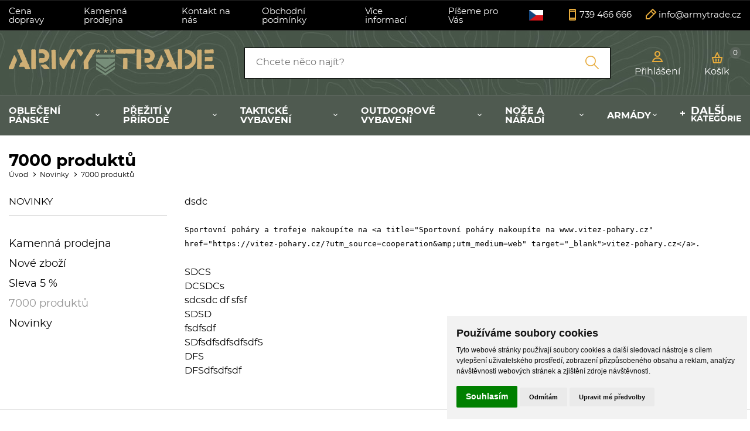

--- FILE ---
content_type: text/html
request_url: https://www.armytrade.cz/cti/34/7000-produktu/
body_size: 66792
content:
<!DOCTYPE html>
<html lang="cs">
	<head>
		<meta charset="windows-1250" />
		<meta content="width=device-width,initial-scale=1.0,shrink-to-fit=no" name="viewport">
	<title>7000 produktů - armytrade.cz</title>
  	<meta name="keywords" content="army shop, armyshop, arm shop, arma shop, armyshopy, armishop, army obchod, army sho, maskacove kalhoty, oblečení, army, surplus, sur, plus, vojenské potřeby, zboží, eshop, army, uherský brod, vojenské vybavení, armi shop, ačr, us, armáda, us armyshop" />
  	<meta name="description" content="ARMYTRADE - Army shop, e-shop nejen s Army a Outdoor vybavením! Nabídka army, military, outdoor, paintball, airsoft, policejních, security, loveckých a mysliveckých potřeb." />
 	<meta name="robots" content="all,follow" />
 	<meta name="revisit-after" content="1 days" />
	<meta name="author" content="Code &amp; design: www.4shop.cz; Content: www.4shop.cz; e-mail:info@4shop.cz" />
	<link rel="icon" href="https://www.armytrade.cz/favicon.ico" type="image/x-icon" />
	<link href="https://shared.4shop.cz/sablona/_design_paris/rs07-zluty/css/screen.css" media="screen" rel="stylesheet" type="text/css">
	<link href="https://shared.4shop.cz/sablona/_design_paris/rs07-zluty/css/screen-barva.css" media="screen" rel="stylesheet" type="text/css">
	<link href="https://shared.4shop.cz/sablona/_design_paris/rs07-zluty/css/print.css" media="print" rel="stylesheet" type="text/css">
	<link href="https://shared.4shop.cz/sablona/_design_paris/rs07-zluty/css/drobnosti.css" rel="stylesheet" type="text/css" media="all" />
 	<link href="https://shared.4shop.cz/sablona/_design_paris/rs07-zluty/css/modal-kosik.css" rel="stylesheet" type="text/css" media="all" /> <script src="https://code.jquery.com/jquery-3.6.0.min.js"></script>
<script>
function convertUTF8ToWindows1250(text) {
    try {
        let utf8encoder = new TextEncoder("utf-8");
        let utf8bytes = utf8encoder.encode(text);
        let win1250decoder = new TextDecoder("windows-1250");
        return win1250decoder.decode(utf8bytes);
    } catch (e) {
        return text; // Pokud konverze selže, vrátí původní text
    }
}

$(document).ready(function () {
    function handleAddToCartForms() {
        $(".add-to-cart-form").off("submit").on("submit", function (e) {
            e.preventDefault();

            let form = this;
            let formData = new FormData(form);
            formData.append("what", "addkosik");

            $.ajax({
                url: "https://www.armytrade.cz/actions-ajax",
                type: "POST",
                data: formData,
                dataType: "json",
                processData: false,
                contentType: false,
                success: function (response) {
                    if (response.success && response.product) {
                        $("#vyskakovac_popup_kosik_product_name").text(response.product.vyr_nazev);
                        $("#vyskakovac_popup_kosik_hodnotakosiku").text(response.product.hodnotakosiku);

                        let parametryHtml = "";
                        for (let i = 1; i <= 10; i++) {
                            let paramKey = "parametr_" + i;
                            if (response.product[paramKey] && response.product[paramKey].trim() !== "") {
                                parametryHtml += `<p class="vyskakovac_popup_kosik_param">${response.product[paramKey]}</p>`;
                            }
                        }
                        $("#vyskakovac_popup_kosik_product_params").html(parametryHtml || "");

                        let aktualniPocet = parseInt($("#cart-count-ajax").text().replace(/\s/g, ""), 10) || 0;
                        let novyPocet = aktualniPocet + parseInt(response.product.pocet, 10);
                        $("#cart-count-ajax").text(novyPocet);

                        let hodnotaKosiku = parseFloat(response.product.hodnotakosiku);
                        let dopravaZdarmaNad = parseFloat("2000");
                        let zbyvaDoDopravy = Math.max(dopravaZdarmaNad - hodnotaKosiku, 0);
                        let formattedPrice = new Intl.NumberFormat("cs-CZ").format(Math.ceil(zbyvaDoDopravy));

                        let freeShippingText = (zbyvaDoDopravy <= 0) 
                            ? `<span class="vyskakovac_popup_kosik_highlight_free"><img src="[data-uri]" alt="Košík" class="icon-cart"> Máte dopravu ZDARMA!</span>`
                            : `<img src="[data-uri]" alt="Košík" class="icon-cart"> Nakupte ještě za 
                                <span id="vyskakovac_popup_kosik_zbyva_do_dopravy" class="vyskakovac_popup_kosik_highlight_price">
                                    ${formattedPrice} Kč
                                </span>
                                a budete mít dopravu 
                                <span class="vyskakovac_popup_kosik_highlight_free">ZDARMA</span>.`;

                        $(".vyskakovac_popup_kosik_free_shipping_text").html(freeShippingText);
                        let progressPercent = (hodnotaKosiku / dopravaZdarmaNad) * 100;
                        progressPercent = Math.min(progressPercent, 100);
                        $("#vyskakovac_popup_kosik_bar_fill").css("width", progressPercent + "%");

                        naplnitDoporuceneProdukty(response);

                        $("#vyskakovac_popup_kosik_").addClass("active");
                        $("body").addClass("modal-open");
                    } else {
                        alert("Chyba při přidávání do košíku!");
                    }
                },
                error: function (xhr, status, error) {
                    console.error("AJAX ERROR:", status, error);
                    console.error(xhr.responseText);
                }
            });
        });

    // Přidání podpory pro mobilní zařízení (dotykové ovládání)
    $(".add-to-cart-form button[type='submit']").off("touchend").on("touchend", function (e) {
        e.preventDefault();
        $(this).trigger("click");
    });

    }

    handleAddToCartForms();

function naplnitDoporuceneProdukty(response) {
    let container = $(".dopoprodukty_modal");
    container.html("");

    if (Array.isArray(response.recommended) && response.recommended.length > 0) {
	$(".vyskakovac_popup_kosik_title_dve").html(response.nazev_bloku).show();
        container.show();

        response.recommended.forEach((prod, index) => {
            let produktHtml = `
                <div class="produkt" style="display: ${($(window).width() <= 768 && index >= 2) ? 'none' : 'flex'};">
                    <a href="${prod.id_dve}"><img src="${prod.vyr_img}" alt="${prod.vyr_nazev}"></a>
                    <p class="nazev"><a href="${prod.id_dve}">${prod.vyr_nazev}</a></p>
                    <div class="info">
                        <p class="cena">${prod.vyr_cena} Kč</p>
                        <p class="cena-bez-dph">${prod.vyr_cena_bezdane} Kč bez DPH</p>                        <form class="add-to-cart-form">
                            <input type="hidden" name="id" value="${prod.vyr_id}">
                                                            <input type="hidden" value="999999" name="uzivid" />
                                                        <input type="hidden" name="pocetkusu" value="${prod.minimalnipocetkusu}">
                                                    </form>
                    </div>
                </div>`;
            container.append(produktHtml);
        });

        if ($(window).width() <= 768 && response.recommended.length > 2) {
            $("#zobrazitBtn").show();
        } else {
            $("#zobrazitBtn").hide();
        }

        handleAddToCartForms();
    } else {
        $(".vyskakovac_popup_kosik_title_dve").hide();
        container.hide();
        $("#zobrazitBtn").hide();
    }
}

    $("#zobrazitBtn").on("click", function () {
        $(".dopoprodukty_modal .produkt").show();
        $(this).hide();
    });

    $(".vyskakovac_popup_kosik_close").on("click", function () {
        $("#vyskakovac_popup_kosik_").removeClass("active");
        $("body").removeClass("modal-open");
    });

    $(document).on("click", function (event) {
        if (!$(event.target).closest(".vyskakovac_popup_kosik_content").length && 
            !$(event.target).closest(".add-to-cart-form").length) {
            $("#vyskakovac_popup_kosik_").removeClass("active");
            $("body").removeClass("modal-open");
        }
    });

    $("#vyskakovac_popup_kosik_go_to_cart").on("click", function () {
        window.location.href = "https://www.armytrade.cz/kosik/";
    });

    $("#vyskakovac_popup_kosik_").removeClass("active");
});
</script>
	<meta name="google-site-verification" content="ogteDQVa9ZZ8XNN1pbxtyKbRyczqrCQYhn2Qy1Q-E04" />
<script charset="UTF-8" async src='https://app.notifikuj.cz/js/notifikuj.min.js?id=d0b22d24-99b1-474e-85d4-804456919987'></script>
<!-- Load Facebook SDK for JavaScript -->
      <div id="fb-root"></div>
      <script>
        window.fbAsyncInit = function() {
          FB.init({
            xfbml            : true,
            version          : 'v9.0'
          });
        };

        (function(d, s, id) {
        var js, fjs = d.getElementsByTagName(s)[0];
        if (d.getElementById(id)) return;
        js = d.createElement(s); js.id = id;
        js.src = 'https://connect.facebook.net/cs_CZ/sdk/xfbml.customerchat.js';
        fjs.parentNode.insertBefore(js, fjs);
      }(document, 'script', 'facebook-jssdk'));</script>

      <!-- Your Chat Plugin code -->
      <div class="fb-customerchat"
        attribution=setup_tool
        page_id="458376427611743"
  theme_color="#67b868"
  logged_in_greeting="Dobrý den, jak Vám můžeme pomoct?"
  logged_out_greeting="Dobrý den, jak Vám můžeme pomoct?">
      </div>

<script>
  !function(R,e,g,f,o,r,m){f=R[f]=R[f]||function(x){(f.q=f.q||[]).push(
  x)};R=e.createElement(g);g=e.getElementsByTagName(g)[0];R.src='https'
  +'://app.regform.io/loader.js';R.defer=!0;g.parentNode.insertBefore(R
  ,g);f(o)}(window,document,'script','_frmk','gh06QX7c1J');
</script>


<script type="text/javascript">
    window.smartlook||(function(d) {
    var o=smartlook=function(){ o.api.push(arguments)},h=d.getElementsByTagName('head')[0];
    var c=d.createElement('script');o.api=new Array();c.async=true;c.type='text/javascript';
    c.charset='utf-8';c.src='https://rec.smartlook.com/recorder.js';h.appendChild(c);
    })(document);
    smartlook('init', '4d3da07ade4093d6ec2adc401d94271242e6ee43');
</script>		<script src="https://shared.4shop.cz/sablona/_design_paris/rs07-zluty/js/toggle.js" type="text/javascript"></script>
	<link rel="apple-touch-icon" sizes="180x180" href="https://www.armytrade.cz/apple-touch-icon.png">
	<link rel="icon" type="image/png" sizes="32x32" href="https://www.armytrade.cz/favicon-32x32.png">
	<link rel="icon" type="image/png" sizes="16x16" href="https://www.armytrade.cz/favicon-16x16.png">
	<link rel="manifest" href="https://www.armytrade.cz/site.webmanifest">
	<link rel="mask-icon" href="https://www.armytrade.cz/safari-pinned-tab.svg" color="#5bbad5">
	<meta name="msapplication-TileColor" content="#da532c">
	<meta name="theme-color" content="#ffffff">

	<link rel="alternate" type="application/xml"  href="https://www.armytrade.cz/xml_gener_google.xml"  title="Google Merchant">

	<meta property="og:locale" content="cs_CZ" />
	<meta property="og:site_name" content="armytrade.cz" />
	<meta property="og:url" content="https://www.armytrade.cz//cti/34/7000-produktu/" />  
	<meta property="og:title" content="Army shop Armytrade - Army shop nejen s army a outdoor vybavením" />
	<meta property="og:description" content="ARMYTRADE - Army shop, e-shop nejen s Army a Outdoor vybavením! Nabídka army, military, outdoor, paintball, airsoft, policejních, security, loveckých a mysliveckých potřeb." />


<script type="text/plain" cookie-consent="tracking">

  var _gaq = _gaq || [];
  _gaq.push(['_setAccount', 'UA-31462734-1']);
  _gaq.push(['_setDomainName', 'armytrade.cz']);
  _gaq.push(['_trackPageview']);

  (function() {
    var ga = document.createElement('script'); ga.type = 'text/javascript'; ga.async = true;
    ga.src = ('https:' == document.location.protocol ? 'https://ssl' : 'http://www') + '.google-analytics.com/ga.js';
    var s = document.getElementsByTagName('script')[0]; s.parentNode.insertBefore(ga, s);
  })();

</script>



<script>
window.dataLayer = window.dataLayer ||   [];
function gtag(){
	dataLayer.push(arguments);
}
gtag('consent', 'default', {
	'ad_storage': 'denied',
	'ad_user_data': 'denied',
	'ad_personalization': 'denied',
	'analytics_storage': 'denied'
});
</script>

<script async src="https://www.googletagmanager.com/gtag/js?id=G-L2F4VG4WN3"></script>
<script>
  window.dataLayer = window.dataLayer || [];
  function gtag(){dataLayer.push(arguments);}
  gtag('js', new Date());

  gtag('config', 'G-L2F4VG4WN3');
</script>

<!-- Global site tag (gtag.js) - Google Ads: AW-876884487 -->
<script type="text/plain" async src="https://www.googletagmanager.com/gtag/js?id=AW-876884487" cookie-consent="targeting"></script>
<script>
  window.dataLayer = window.dataLayer || [];
  function gtag(){dataLayer.push(arguments);}
  gtag('js', new Date());

  gtag('config', 'AW-876884487');
  gtag('config', 'UA-31462734-1');
</script>




<!-- Facebook Pixel Code -->
<script>
  !function(f,b,e,v,n,t,s)
  {if(f.fbq)return;n=f.fbq=function(){n.callMethod?
  n.callMethod.apply(n,arguments):n.queue.push(arguments)};
  if(!f._fbq)f._fbq=n;n.push=n;n.loaded=!0;n.version='2.0';
  n.queue=[];t=b.createElement(e);t.async=!0;
  t.src=v;s=b.getElementsByTagName(e)[0];
  s.parentNode.insertBefore(t,s)}(window, document,'script',
  'https://connect.facebook.net/en_US/fbevents.js');
  fbq('init', '1659786264311365');
  fbq('track', 'PageView');
</script>
<noscript><img height="1" width="1" style="display:none"
  src="https://www.facebook.com/tr?id=1659786264311365&ev=PageView&noscript=1"
/></noscript>
<!-- End Facebook Pixel Code -->


<!-- Start Srovname.cz Pixel -->
<script>
!function(e,n,t,a,s,o,r){ e[a]||((s=e[a]=function(){s.process?s.process.apply(s,arguments):s.queue.push(arguments)}).queue=[],(o=n.createElement(t)).async=1,o.src='https://tracking.srovname.cz/srovnamepixel.js',o.dataset.srv9="1",(r=n.getElementsByTagName(t)[0]).parentNode.insertBefore(o,r))}(window,document,"script","srovname");srovname("init",'3255969dba33d94efc2f8f9a1a7a39ce');
</script>
<!-- End Srovname.cz Pixel -->


<style>
div.top {
    background: rgb(0 0 0);
}
div.top a {
    color: rgb(255 255 255);
    text-decoration: none;
}
div.top div.menu ul.sub {
    background: rgb(0 0 0);
}
header[role='banner'] div.user > p a {
    color: rgb(255 255 255);
}
header[role='banner'] div.basket > p a {
    color: rgb(255 255 255);
}
header[role='banner'] nav {
    background: rgb(79 90 80);
}

@media only screen and (min-width: 901px){
header[role='banner'] nav li.has-sub:not(.more) > a::after {
    border-bottom: 1px solid rgb(255 255 255);
    border-right: 1px solid rgb(255 255 255);
}}

header[role='banner'] nav li > a {
    color: rgb(255 255 255);
}
header[role='banner'] nav li.more > a::before {
    background-image: linear-gradient(to right, rgb(255 255 255) 0%,rgb(255 255 255) 100%), linear-gradient(to bottom, rgb(255 255 255) 0%,rgb(255 255 255) 100%);
}
header[role='banner'] div.basket-content::before, main form input[type='submit'], main form button[type='submit'], main div.basket.step1 p.actions a, main div.basket.step1 p.actions button[type='submit'], main div.basket.step1 p.submit a, footer[role='contentinfo'], div.popups div[class*='form'] button[type='submit'], main article.action-this-day > div:nth-of-type(2) figure span.availability, main div.categories p, main div.poll > p, main form.filter fieldset.price div.slider > div div.ui-slider-range, main form.filter fieldset.price div.slider > div span.ui-slider-handle {
    background: rgb(79 90 80);
}
div.infobox {
    background: rgb(49 56 50);
}
header[role='banner'] nav li {
    font-size: 1.0rem;
}
main div.categories p + ul a {
    font-weight: 600;
}
header[role='banner'] nav > a {
    color: rgb(255 255 255);
}
header[role='banner'] nav > a::after {
    background-image: linear-gradient(to right, rgb(255 255 255) 0%,rgb(255 255 255) 100%), linear-gradient(to right, rgb(255 255 255) 0%,rgb(255 255 255) 100%), linear-gradient(to right, rgb(255 255 255) 0%,rgb(255 255 255) 100%);
}
body.menu-active header[role='banner'] nav > a::after {
    background-image: linear-gradient(to right, rgb(255 255 255) 0%,rgb(255 255 255) 100%), linear-gradient(to bottom, rgb(255 255 255) 0%,rgb(255 255 255) 100%);
}

div.top div.menu > a::after {
    background-image: linear-gradient(to right, rgb(255 255 255) 0%,rgb(255 255 255) 100%), linear-gradient(to right, rgb(255 255 255) 0%,rgb(255 255 255) 100%), linear-gradient(to right, rgb(255 255 255) 0%,rgb(255 255 255) 100%);
}

div.top div.menu.active > a::after {
    background-image: linear-gradient(to right, rgb(255 255 255) 0%,rgb(255 255 255) 100%), linear-gradient(to bottom, rgb(255 255 255) 0%,rgb(255 255 255) 100%);
}
@media only screen and (max-width: 900px){
div.top div.menu ul:not([class]) {
    background: rgb(0 0 0);
}
header[role='banner'] nav li.has-sub:not(.more) > a {
    color: black;
}

}
@media only screen and (min-width: 901px){
header[role='banner'] form[role='search'] {
    width: 50%;
}}
</style>

  	<script src="//shared.4shop.cz/prekladac/prekladac-cs.js" type="text/javascript"></script>
	<script type="text/javascript" src="//translate.google.com/translate_a/element.js?cb=googleTranslateElementInit2"></script>
	<link href="//shared.4shop.cz/prekladac/style-paris-london.css" rel="stylesheet" type="text/css" media="all" />
<style>
.language-dropdown:hover .language-list {
    display: block;
    margin: 0px 0px 0px -46px;
}
div.top div.menu li:not(:last-child) {
    margin-right: 2.0rem;
}
div.top {
    font-size: 15px;
}
</style>

  
<!-- Cookie Consent by TermsFeed (https://www.TermsFeed.com) -->
<script type="text/javascript" src="https://www.termsfeed.com/public/cookie-consent/4.1.0/cookie-consent.js" charset="UTF-8"></script>
<script type="text/javascript" charset="UTF-8">
document.addEventListener('DOMContentLoaded', function () {
cookieconsent.run({"notice_banner_type":"simple","consent_type":"express","palette":"light","language":"cs","page_load_consent_levels":["strictly-necessary"],"notice_banner_reject_button_hide":false,"preferences_center_close_button_hide":false,"page_refresh_confirmation_buttons":false, "callbacks": {"scripts_specific_loaded": (level) => {switch(level) {case 'targeting':gtag('consent', 'update', {'ad_storage': 'granted','ad_user_data': 'granted','ad_personalization': 'granted','analytics_storage': 'granted'});break;}}},"callbacks_force": true});});
</script>
<style>.termsfeed-com---palette-light .cc-nb-okagree {color: #fff;background-color: green;}.termsfeed-com---nb-simple {max-width: 40%;}.termsfeed-com---nb .cc-nb-main-container {padding: 1rem;}.termsfeed-com---nb .cc-nb-title {font-size: 18px;}.termsfeed-com---nb .cc-nb-text {font-size: 12px;margin: 0 0 1rem 0;}.termsfeed-com---palette-light .cc-nb-changep {font-size: 11px;}.termsfeed-com---palette-light .cc-nb-reject {font-size: 11px;}.termsfeed-com---palette-light.termsfeed-com---nb {margin: 5px;}.termsfeed-com---reset p {margin-bottom: 0.4rem;}.termsfeed-com---palette-light .cc-nb-reject {color: #000;background-color: #eaeaea;}</style>
<noscript>ePrivacy and GPDR Cookie Consent by <a href="https://www.TermsFeed.com/" rel="nofollow">TermsFeed Generator</a></noscript>
<!-- End Cookie Consent by TermsFeed (https://www.TermsFeed.com) -->

</head>



<body >


  	<div id="google_translate_element2" style="display: none;"></div>
  

	<div class="page">




			<div class="top">
				<div>
					<div class="menu">


						<a href=""></a>
						<ul>

<li><a href="https://www.armytrade.cz/cti/36/cena-dopravy/" title="Cena dopravy">Cena dopravy</a></li><li><a href="https://www.armytrade.cz/cti/48/kamenna-prodejna/" title="Kamenná prodejna">Kamenná prodejna</a></li><li><a href="https://www.armytrade.cz/cti/33/kontakt-na-nas/" title="Kontakt na nás">Kontakt na nás</a></li><li><a href="https://www.armytrade.cz/cti/4/obchodni-podminky/" title="Obchodní podmínky">Obchodní podmínky</a></li>
							<li class="has-sub"><a href="">Více informací</a>
								<ul class="sub">
<li><a href="https://www.armytrade.cz/cti/26/tabulky-velikosti/" title="Tabulky velikostí">Tabulky velikostí</a></li>								</ul>
							</li>











							<li class="has-sub"><a href="">Píšeme pro Vás</a>
								<ul class="sub">
					<li><a href="https://www.armytrade.cz/clanky/11/zajimavosti/" title="Zajímavosti">Zajímavosti</a></li>
											</ul>
							</li>
	




						</ul>
					</div>



<div class="language-dropdown">
  <button class="language-button" id="selected-language-button">
    <img src="https://shared.4shop.cz/admin/flags/cz.png" alt="Česky vlajka" style="width: 24px;height: 18px;">  </button>
  <ul class="language-list">
    <li><a href="#" onclick="selectAndTranslateLanguage('Česky', 'cz.png', 'cs');return false;" title="Česky"><img src="https://shared.4shop.cz/admin/flags/cz.png" style="width: 24px;height: 18px;padding: 0px 10px 5px 0px;"> Česky </a></li><li><a href="#" onclick="selectAndTranslateLanguage('Polsky', 'pl.png', 'pl');return false;" title="Polsky"><img src="https://shared.4shop.cz/admin/flags/pl.png" style="width: 24px;height: 18px;padding: 0px 10px 5px 0px;"> Polsky </a></li><li><a href="#" onclick="selectAndTranslateLanguage('Ukrajinsky', 'ua.png', 'uk');return false;" title="Ukrajinsky"><img src="https://shared.4shop.cz/admin/flags/ua.png" style="width: 24px;height: 18px;padding: 0px 10px 5px 0px;"> Ukrajinsky </a></li><li><a href="#" onclick="selectAndTranslateLanguage('Srbsky', 'rs.png', 'rs');return false;" title="Srbsky"><img src="https://shared.4shop.cz/admin/flags/rs.png" style="width: 24px;height: 18px;padding: 0px 10px 5px 0px;"> Srbsky </a></li><li><a href="#" onclick="selectAndTranslateLanguage('Chorvatsky', 'hr.png', 'hr');return false;" title="Chorvatsky"><img src="https://shared.4shop.cz/admin/flags/hr.png" style="width: 24px;height: 18px;padding: 0px 10px 5px 0px;"> Chorvatsky </a></li><li><a href="#" onclick="selectAndTranslateLanguage('Slovinsky', 'sl.png', 'sl');return false;" title="Slovinsky"><img src="https://shared.4shop.cz/admin/flags/sl.png" style="width: 24px;height: 18px;padding: 0px 10px 5px 0px;"> Slovinsky </a></li><li><a href="#" onclick="selectAndTranslateLanguage('Německy', 'de.png', 'de');return false;" title="Německy"><img src="https://shared.4shop.cz/admin/flags/de.png" style="width: 24px;height: 18px;padding: 0px 10px 5px 0px;"> Německy </a></li><li><a href="#" onclick="selectAndTranslateLanguage('Anglicky', 'en.png', 'en');return false;" title="Anglicky"><img src="https://shared.4shop.cz/admin/flags/en.png" style="width: 24px;height: 18px;padding: 0px 10px 5px 0px;"> Anglicky </a></li><li><a href="#" onclick="selectAndTranslateLanguage('Holandsky', 'nl.png', 'nl');return false;" title="Holandsky"><img src="https://shared.4shop.cz/admin/flags/nl.png" style="width: 24px;height: 18px;padding: 0px 10px 5px 0px;"> Holandsky </a></li><li><a href="#" onclick="selectAndTranslateLanguage('Švédsky', 'sv.png', 'sv');return false;" title="Švédsky"><img src="https://shared.4shop.cz/admin/flags/sv.png" style="width: 24px;height: 18px;padding: 0px 10px 5px 0px;"> Švédsky </a></li><li><a href="#" onclick="selectAndTranslateLanguage('Francouzsky', 'fr.png', 'fr');return false;" title="Francouzsky"><img src="https://shared.4shop.cz/admin/flags/fr.png" style="width: 24px;height: 18px;padding: 0px 10px 5px 0px;"> Francouzsky </a></li><li><a href="#" onclick="selectAndTranslateLanguage('Španělsky', 'es.png', 'es');return false;" title="Španělsky"><img src="https://shared.4shop.cz/admin/flags/es.png" style="width: 24px;height: 18px;padding: 0px 10px 5px 0px;"> Španělsky </a></li><li><a href="#" onclick="selectAndTranslateLanguage('Italsky', 'it.png', 'it');return false;" title="Italsky"><img src="https://shared.4shop.cz/admin/flags/it.png" style="width: 24px;height: 18px;padding: 0px 10px 5px 0px;"> Italsky </a></li><li><a href="#" onclick="selectAndTranslateLanguage('Maďarsky', 'hu.png', 'hu');return false;" title="Maďarsky"><img src="https://shared.4shop.cz/admin/flags/hu.png" style="width: 24px;height: 18px;padding: 0px 10px 5px 0px;"> Maďarsky </a></li><li><a href="#" onclick="selectAndTranslateLanguage('Vietnamsky', 'vn.png', 'vi');return false;" title="Vietnamsky"><img src="https://shared.4shop.cz/admin/flags/vn.png" style="width: 24px;height: 18px;padding: 0px 10px 5px 0px;"> Vietnamsky </a></li>  </ul>
</div>
 <script src="//shared.4shop.cz/prekladac/prekladac-funkce-cs.js" type="text/javascript"></script>

										<p class="contact-phone"><a href="tel:739 466 666">739 466 666</a></p>
					<p class="contact-mail"><a href="mailto:info@armytrade.cz">info@armytrade.cz</a></p>
				</div>
			</div>


			<header role="banner" style="background-image: url('https://www.armytrade.cz/upload/bg-header.jpg');">
				<div>
					<div class="logo">


					<!-- Pokud není obrázkové logo, automaticky ho nahradí <span> s textovým názvem e-shopu. -->
										<span><a href="https://www.armytrade.cz/"><img src="https://www.armytrade.cz/upload/logo.png" alt="" /></a></span>						
					</div>
					<form role="search" method="get" action="https://www.armytrade.cz/hledej/">
						<label for="search"></label><input type="search" name="retezec" placeholder="Chcete něco najít?" value="" id="inputText" autocomplete="off" onkeyup="generujNaseptavachledej(event);" onkeydown="posunNaseptavachledej(event);" /><button type="submit"></button>
						<div id="naseptavachledejDiv"></div>
					</form>
					<div class="user">

						<p><a href="#login-form"><span>Přihlášení</span></a></p>

					</div>

				<div class="basket">
					<p><a href="https://www.armytrade.cz/kosik/">Košík <span id="cart-count-ajax">0</span></a></p>
									</div>
			</div>
			<nav role="navigation">
				<a href="">Kategorie</a>
				<ol>





<li class="has-sub"><a href="https://www.armytrade.cz/kategorie/obleceni-panske/" title="OBLEČENÍ PÁNSKÉ">OBLEČENÍ PÁNSKÉ</a><div class="sub"><div>
								
								<ul><li class="header">Kategorie</li><li ><a href="https://www.armytrade.cz/kategorie/obleceni-panske-plavky/" title="PLAVKY"><img alt="" src="https://www.armytrade.cz/obrazky/maly_1596018568-plavky-sortky-woodland.jpg"> PLAVKY</a></li>
<li ><a href="https://www.armytrade.cz/kategorie/obleceni-panske-komplety/" title="KOMPLETY"><img alt="" src="https://www.armytrade.cz/obrazky/maly_1678101457-teplakova-souprava-army-tepla-zelena.jpg"> KOMPLETY</a></li>
<li ><a href="https://www.armytrade.cz/kategorie/obleceni-panske-mikiny/" title="MIKINY"><img alt="" src="https://www.armytrade.cz/obrazky/maly_1746179695-mikina-unisex-zipped-neck-sweatshirt.jpg"> MIKINY</a></li>
<li ><a href="https://www.armytrade.cz/kategorie/obleceni-panske-kravaty/" title="KRAVATY"><img alt="" src="https://www.armytrade.cz/obrazky/maly_1632147825-kravata-police-velcro-cerna-50-cm.jpg"> KRAVATY</a></li>
<li ><a href="https://www.armytrade.cz/kategorie/obleceni-panske-ponca/" title="PONČA"><img alt="" src="https://www.armytrade.cz/obrazky/maly_1645449177-ponco-wet-weather-zelene.jpg"> PONČA</a></li>
<li ><a href="https://www.armytrade.cz/kategorie/obleceni-panske-bluzy/" title="BLŮZY"><img alt="" src="https://www.armytrade.cz/obrazky/maly_1673876272-bluza-acr-vz-95-desert-rip-stop-pouzita.jpg"> BLŮZY</a></li>
<li ><a href="https://www.armytrade.cz/kategorie/obleceni-panske-tilka/" title="TÍLKA"><img alt="" src="https://www.armytrade.cz/obrazky/maly_1500536596-tilko-marine-prouzkovane-svetle-modre.jpg"> TÍLKA</a></li>
<li ><a href="https://www.armytrade.cz/kategorie/obleceni-panske-neopren/" title="NEOPRÉN"><img alt="" src="https://www.armytrade.cz/obrazky/maly_jngloeo.jpg"> NEOPRÉN</a></li>
<li ><a href="https://www.armytrade.cz/kategorie/obleceni-panske-vesty/" title="VESTY"><img alt="" src="https://www.armytrade.cz/obrazky/maly_panska-prosivana-vesta-forest-green.jpg"> VESTY</a></li>
<li ><a href="https://www.armytrade.cz/kategorie/obleceni-panske-trika-kr-rukav/" title="TRIKA KR. RUKÁV"><img alt="" src="https://www.armytrade.cz/obrazky/maly_1746179074-panska-polokosile-sailing.jpg"> TRIKA KR. RUKÁV</a></li>
<li ><a href="https://www.armytrade.cz/kategorie/obleceni-panske-rukavice/" title="RUKAVICE"><img alt="" src="https://www.armytrade.cz/obrazky/maly_1676465840-rukavice-polar-palcove-gunmetal.jpg"> RUKAVICE</a></li>
<li ><a href="https://www.armytrade.cz/kategorie/obleceni-panske-kratasy/" title="KRAŤASY"><img alt="" src="https://www.armytrade.cz/obrazky/maly_1672751014-kratasy-s-opaskem-savage-vintage-zelene.jpg"> KRAŤASY</a></li>
<li ><a href="https://www.armytrade.cz/kategorie/obleceni-panske-trika-dl-rukav/" title="TRIKA DL. RUKÁV"><img alt="" src="https://www.armytrade.cz/obrazky/maly_1649451630-triko-tactical-rollneck-s-dlouhym-rukavem-coyote.jpg"> TRIKA DL. RUKÁV</a></li>
<li ><a href="https://www.armytrade.cz/kategorie/obleceni-panske-opasky-sle/" title="OPASKY, ŠLE"><img alt="" src="https://www.armytrade.cz/obrazky/maly_vlmbelvcam.jpg"> OPASKY, ŠLE</a></li>
<li ><a href="https://www.armytrade.cz/kategorie/obleceni-panske-kalhoty/" title="KALHOTY"><img alt="" src="https://www.armytrade.cz/obrazky/maly_1746174344-panske-termospodky-black.jpg"> KALHOTY</a></li>
<li ><a href="https://www.armytrade.cz/kategorie/obleceni-panske-kosile-polokosile/" title="KOŠILE, POLOKOŠILE"><img alt="" src="https://www.armytrade.cz/obrazky/maly_1746181594-panska-kosile-dl-rukav-jofrey.jpg"> KOŠILE, POLOKOŠILE</a></li>
<li ><a href="https://www.armytrade.cz/kategorie/obleceni-panske-sportovni/" title="SPORTOVNÍ"><img alt="" src="https://www.armytrade.cz/obrazky/maly_1746174344-panske-termospodky-black.jpg"> SPORTOVNÍ</a></li>
<li ><a href="https://www.armytrade.cz/kategorie/obleceni-panske-kombinezy/" title="KOMBINÉZY"><img alt="" src="https://www.armytrade.cz/obrazky/maly_1589280969-kombineza-san-marco-italska-maskovana.jpg"> KOMBINÉZY</a></li>
<li  class="last"><a href="https://www.armytrade.cz/kategorie/obleceni-panske-svetry/" title="SVETRY"><img alt="" src="https://www.armytrade.cz/obrazky/maly_1642754004-svetr-us-acrylic-vystrih-do-v-hnedy.jpg"> SVETRY</a></li>
							</ul></div>


</div></li>

<li class="has-sub"><a href="https://www.armytrade.cz/kategorie/preziti-v-prirode-/" title="PŘEŽITÍ v PŘÍRODĚ ">PŘEŽITÍ v PŘÍRODĚ </a><div class="sub"><div>
								
								<ul><li class="header">Kategorie</li><li ><a href="https://www.armytrade.cz/kategorie/struny-pily/" title="STRUNY, PILY"><img alt="" src="https://www.armytrade.cz/obrazky/maly_1632909355-retez-rezaci-short-kutt.jpg"> STRUNY, PILY</a></li>
<li ><a href="https://www.armytrade.cz/kategorie/preziti-v-prirode-pistalky/" title="PÍŠŤALKY"><img alt="" src="https://www.armytrade.cz/obrazky/maly_1646308727-pistalka-duraflex-s-klipem-plastova-zelena.jpg"> PÍŠŤALKY</a></li>
<li ><a href="https://www.armytrade.cz/kategorie/preziti-v-prirode-dalekohledy/" title="DALEKOHLEDY"><img alt="" src="https://www.armytrade.cz/obrazky/maly_1702505219-nocni-videni-digitalni-tenosight-nv-80-binokular.jpg"> DALEKOHLEDY</a></li>
<li ><a href="https://www.armytrade.cz/kategorie/sety-pro-preziti-1/" title="SETY PRO PŘEŽITÍ"><img alt="" src="https://www.armytrade.cz/obrazky/maly_haemometr-srovnavaci-retro-v-krabicce.jpg"> SETY PRO PŘEŽITÍ</a></li>
<li ><a href="https://www.armytrade.cz/kategorie/preziti-v-prirode-ohen/" title="OHEŇ"><img alt="" src="https://www.armytrade.cz/obrazky/maly_1672227297-rozdmychavaci-teleskopicka-trubicka-na-ohen-v3.jpg"> OHEŇ</a></li>
<li ><a href="https://www.armytrade.cz/kategorie/preziti-v-prirode-hodinky/" title="HODINKY"><img alt="" src="https://www.armytrade.cz/obrazky/maly_1676378202-hodinky-paracord-survival-digitalni-multifunkcni-cerne.jpg"> HODINKY</a></li>
<li ><a href="https://www.armytrade.cz/kategorie/preziti-v-prirode-pomocna-lana/" title="POMOCNÁ LANA"><img alt="" src="https://www.armytrade.cz/obrazky/maly_1645451922-karabina-leatherman-stribrna.jpg"> POMOCNÁ LANA</a></li>
<li ><a href="https://www.armytrade.cz/kategorie/preziti-v-prirode-varice/" title="VAŘIČE"><img alt="" src="https://www.armytrade.cz/obrazky/maly_1723134252-kartus-plynova-propan-butan-230g-se-zavitem-7-16-.jpg"> VAŘIČE</a></li>
<li ><a href="https://www.armytrade.cz/kategorie/preziti-v-prirode-solarni-nabijece/" title="SOLÁRNÍ NABIJEČE"><img alt="" src="https://www.armytrade.cz/obrazky/maly_180874.jpg"> SOLÁRNÍ NABIJEČE</a></li>
<li ><a href="https://www.armytrade.cz/kategorie/preziti-v-prirode-prvni-pomoc/" title="PRVNÍ POMOC"><img alt="" src="https://www.armytrade.cz/obrazky/maly_1653566264-lekarnicka-druk-mini-vybavena-zelena.jpg"> PRVNÍ POMOC</a></li>
<li ><a href="https://www.armytrade.cz/kategorie/preziti-v-prirode-nadobi/" title="NÁDOBÍ"><img alt="" src="https://www.armytrade.cz/obrazky/maly_1741259571-lahev-polni-acr-mns-s-obalem-vz-95-les-a-pitkem-pouzita.jpg"> NÁDOBÍ</a></li>
<li ><a href="https://www.armytrade.cz/kategorie/preziti-v-prirode-sneznice-macky/" title="SNĚŽNICE, MAČKY"><img alt="" src="https://www.armytrade.cz/obrazky/maly_1667220755-sneznice-rumunske-orig-pouzite.jpg"> SNĚŽNICE, MAČKY</a></li>
<li ><a href="https://www.armytrade.cz/kategorie/preziti-v-prirode-psaci-potreby/" title="PSACÍ POTŘEBY"><img alt="" src="https://www.armytrade.cz/obrazky/maly_1719478986-blok-vodeodolny-top-spiral-3x5-notebook-maly-zeleny.jpg"> PSACÍ POTŘEBY</a></li>
<li ><a href="https://www.armytrade.cz/kategorie/preziti-v-prirode-potraviny/" title="POTRAVINY"><img alt="" src="https://www.armytrade.cz/obrazky/maly_1673962528-svedske-masove-kulicky-s-kremovou-omackou-adm-detske-sterilizovane-hotove-jidlo.jpg"> POTRAVINY</a></li>
<li ><a href="https://www.armytrade.cz/kategorie/preziti-v-prirode-topeni/" title="TOPENÍ"><img alt="" src="https://www.armytrade.cz/obrazky/maly_1511175774-topeni-pro-sroubovaci-plynove-kartuse.jpg"> TOPENÍ</a></li>
<li ><a href="https://www.armytrade.cz/kategorie/preziti-v-prirode-hygiena/" title="HYGIENA"><img alt="" src="https://www.armytrade.cz/obrazky/maly_1646232430-rucnik-field-velky-coyote.jpg"> HYGIENA</a></li>
<li ><a href="https://www.armytrade.cz/kategorie/preziti-v-prirode-ohrivacky/" title="OHŘÍVÁČKY"><img alt="" src="https://www.armytrade.cz/obrazky/maly_1645450516-uhliky-palivo-do-ohrivacku-12-ks.jpg"> OHŘÍVÁČKY</a></li>
<li ><a href="https://www.armytrade.cz/kategorie/preziti-v-prirode-kamna/" title="KAMNA"><img alt="" src="https://www.armytrade.cz/obrazky/maly_1594118836-plynovy-zaric-silver-s-regulatorem.jpg"> KAMNA</a></li>
<li ><a href="https://www.armytrade.cz/kategorie/preziti-v-prirode-sici-potreby/" title="ŠICÍ POTŘEBY"><img alt="" src="https://www.armytrade.cz/obrazky/maly_1619598024-set-siti-ripspool-zeleny.jpg"> ŠICÍ POTŘEBY</a></li>
<li  class="last"><a href="https://www.armytrade.cz/kategorie/preziti-v-prirode-orientace/" title="ORIENTACE"><img alt="" src="https://www.armytrade.cz/obrazky/maly_1703867027-kompas-velky-mosazny-v-drevene-krabicce.jpg"> ORIENTACE</a></li>
							</ul></div>


</div></li>

<li class="has-sub"><a href="https://www.armytrade.cz/kategorie/takticke-vybaveni/" title="TAKTICKÉ VYBAVENÍ">TAKTICKÉ VYBAVENÍ</a><div class="sub"><div>
								
								<ul><li class="header">Kategorie</li><li ><a href="https://www.armytrade.cz/kategorie/takticke-vybaveni-pouzdra-zbranova/" title="POUZDRA ZBRAŇOVÁ"><img alt="" src="https://www.armytrade.cz/obrazky/maly_1649686626-pouzdro-na-brokovnici-molle-pres-rameno-cerne.jpg"> POUZDRA ZBRAŇOVÁ</a></li>
<li ><a href="https://www.armytrade.cz/kategorie/takticke-vybaveni-bryle/" title="BRÝLE"><img alt="" src="https://www.armytrade.cz/obrazky/maly_1727299529-bryle-strelecke-saber-advanced-sada-3-skla-zeleny-ram.jpg"> BRÝLE</a></li>
<li ><a href="https://www.armytrade.cz/kategorie/takticke-vybaveni-komunikace/" title="KOMUNIKACE"><img alt="" src="https://www.armytrade.cz/obrazky/maly_1679404671-telefon-rumunsky-tc-72-f-1600-pouzity.jpg"> KOMUNIKACE</a></li>
<li ><a href="https://www.armytrade.cz/kategorie/takticke-vybaveni-popruhy-zbranove/" title="POPRUHY ZBRAŇOVÉ"><img alt="" src="https://www.armytrade.cz/obrazky/maly_1667905145-kabel-telefonni-bezpecnostni-ke-zbrani-coyote.jpg"> POPRUHY ZBRAŇOVÉ</a></li>
<li ><a href="https://www.armytrade.cz/kategorie/takticke-vybaveni-prilby/" title="PŘILBY"><img alt="" src="https://www.armytrade.cz/obrazky/maly_polstrovani-pro-helmu-sede.jpg"> PŘILBY</a></li>
<li ><a href="https://www.armytrade.cz/kategorie/takticke-vybaveni-plce-sumky/" title="PLCE sumky"><img alt="" src="https://www.armytrade.cz/obrazky/maly_1446572475-doprodej-pouzdro-britske-plce-na-macetu-dpm.jpg"> PLCE sumky</a></li>
<li ><a href="https://www.armytrade.cz/kategorie/takticke-vybaveni-mlce-sumky/" title="MLCE sumky"><img alt="" src="https://www.armytrade.cz/obrazky/maly_1402558778-sumka-mlce-stredni-uzitkova-dpm-web-tex.jpg"> MLCE sumky</a></li>
<li ><a href="https://www.armytrade.cz/kategorie/takticke-vybaveni-vesty/" title="VESTY"><img alt="" src="https://www.armytrade.cz/obrazky/maly_1649699726-vesta-laser-cut-molle-nosic-platu-multicam-.jpg"> VESTY</a></li>
<li ><a href="https://www.armytrade.cz/kategorie/takticke-vybaveni-kosile/" title="KOŠILE"><img alt="" src="https://www.armytrade.cz/obrazky/maly_1673875918-kosile-takticka-vanguard-cerna.jpg"> KOŠILE</a></li>
<li ><a href="https://www.armytrade.cz/kategorie/takticke-vybaveni-sumky-pouzdra/" title="SUMKY, POUZDRA"><img alt="" src="https://www.armytrade.cz/obrazky/maly_1649253360-pouzdro-na-zaviraci-nuz-zelene.jpg"> SUMKY, POUZDRA</a></li>
<li ><a href="https://www.armytrade.cz/kategorie/takticke-vybaveni-opasky-sle/" title="OPASKY, ŠLE"><img alt="" src="https://www.armytrade.cz/obrazky/maly_vbelrig.jpg"> OPASKY, ŠLE</a></li>
<li ><a href="https://www.armytrade.cz/kategorie/takticke-vybaveni-sumky-pouzdra-molle/" title="SUMKY, POUZDRA MOLLE"><img alt="" src="https://www.armytrade.cz/obrazky/maly_1649450942-pouzdro-pro-vysilacku-gps-zelene.jpg"> SUMKY, POUZDRA MOLLE</a></li>
<li ><a href="https://www.armytrade.cz/kategorie/takticke-vybaveni-rukavice/" title="RUKAVICE"><img alt="" src="https://www.armytrade.cz/obrazky/maly_1676468193-rukavice-utility-gunmetal.jpg"> RUKAVICE</a></li>
<li ><a href="https://www.armytrade.cz/kategorie/takticke-vybaveni-stehenni-panely-pouzdra/" title="STEHENNÍ PANELY, POUZDRA"><img alt="" src="https://www.armytrade.cz/obrazky/maly_1683101280-pouzdro-stehenni-side-kick-no-2-cerne.jpg"> STEHENNÍ PANELY, POUZDRA</a></li>
<li  class="last"><a href="https://www.armytrade.cz/kategorie/takticke-vybaveni-chranice/" title="CHRÁNIČE"><img alt="" src="https://www.armytrade.cz/obrazky/maly_1649256364-chranice-kolenni-low-profile-cerne.jpg"> CHRÁNIČE</a></li>
							</ul></div>


</div></li>

<li class="has-sub"><a href="https://www.armytrade.cz/kategorie/outdoorove-vybaveni/" title="OUTDOOROVÉ VYBAVENÍ">OUTDOOROVÉ VYBAVENÍ</a><div class="sub"><div>
								
								<ul><li class="header">Kategorie</li><li ><a href="https://www.armytrade.cz/kategorie/outdoorove-vybaveni-polstare/" title="POLŠTÁŘE"><img alt="" src="https://www.armytrade.cz/obrazky/maly_1583921803-povleceni-135x200cm-maskacove-btp.jpg"> POLŠTÁŘE</a></li>
<li ><a href="https://www.armytrade.cz/kategorie/outdoorove-vybaveni-houpaci-site/" title="HOUPACÍ SÍTĚ"><img alt="" src="https://www.armytrade.cz/obrazky/maly_1646230188-sit-hamaka-jungle-hammock-s-moskytierou-zelena.jpg"> HOUPACÍ SÍTĚ</a></li>
<li ><a href="https://www.armytrade.cz/kategorie/outdoorove-vybaveni-spacaky/" title="SPACÁKY"><img alt="" src="https://www.armytrade.cz/obrazky/maly_1673442196-spacak-acr-pro-pruzkumniky-letni-2007-zeleny-pouzity.jpg"> SPACÁKY</a></li>
<li ><a href="https://www.armytrade.cz/kategorie/polni-nabytek/" title="POLNÍ NÁBYTEK"><img alt="" src="https://www.armytrade.cz/obrazky/maly_1619447197-stul-camping-skladaci-58x58-cm.jpg"> POLNÍ NÁBYTEK</a></li>
<li ><a href="https://www.armytrade.cz/kategorie/outdoorove-vybaveni-moskytiery/" title="MOSKYTIERY"><img alt="" src="https://www.armytrade.cz/obrazky/maly_1619511662-moskytiera-us-proti-hmyzu-zelena.jpg"> MOSKYTIERY</a></li>
<li ><a href="https://www.armytrade.cz/kategorie/outdoorove-vybaveni-zdarske-vaky/" title="ŽĎÁRSKÉ VAKY"><img alt="" src="https://www.armytrade.cz/obrazky/maly_1618918672-prevlek-na-spacak-hawk-zeleny.jpg"> ŽĎÁRSKÉ VAKY</a></li>
<li ><a href="https://www.armytrade.cz/kategorie/outdoor-darky/" title="OUTDOOR DÁRKY"><img alt="" src="https://www.armytrade.cz/obrazky/maly_1646309592-hole-trekove-teleskopicke-110-135-cm-cerne.jpg"> OUTDOOR DÁRKY</a></li>
<li ><a href="https://www.armytrade.cz/kategorie/outdoorove-vybaveni-impregnace/" title="IMPREGNACE"><img alt="" src="https://www.armytrade.cz/obrazky/maly_1559634512-prostredek-praci-sport-wash-sacek-26ml.jpg"> IMPREGNACE</a></li>
<li ><a href="https://www.armytrade.cz/kategorie/outdoorove-vybaveni-karimatky/" title="KARIMATKY"><img alt="" src="https://www.armytrade.cz/obrazky/maly_1673442285-sada-opravna-permanent-home-repair-pro-karimatky.jpg"> KARIMATKY</a></li>
<li ><a href="https://www.armytrade.cz/kategorie/plastenky-do-deste/" title="PLÁŠTĚNKY DO DEŠTĚ"><img alt="" src="https://www.armytrade.cz/obrazky/maly_1666172967-oblek-protichemicky-opch-70-kompletni.jpg"> PLÁŠTĚNKY DO DEŠTĚ</a></li>
<li ><a href="https://www.armytrade.cz/kategorie/outdoorove-vybaveni-vodotesna-pouzdra/" title="VODOTĚSNÁ POUZDRA"><img alt="" src="https://www.armytrade.cz/obrazky/maly_1559559299-pouzdro-e-e-[u-03]-cordura-multicam-.jpg"> VODOTĚSNÁ POUZDRA</a></li>
<li ><a href="https://www.armytrade.cz/kategorie/outdoorove-vybaveni-plachty/" title="PLACHTY"><img alt="" src="https://www.armytrade.cz/obrazky/maly_1646228174-plachta-vodeodolna-s-prislusenstvim-zelena.jpg"> PLACHTY</a></li>
<li ><a href="https://www.armytrade.cz/kategorie/outdoorove-vybaveni-zidle-stolicky/" title="ŽIDLE, STOLIČKY"><img alt="" src="https://www.armytrade.cz/obrazky/maly_1673529333-zidle-moray-kempingova-skladaci-camo.jpg"> ŽIDLE, STOLIČKY</a></li>
<li ><a href="https://www.armytrade.cz/kategorie/outdoorove-vybaveni-stany/" title="STANY"><img alt="" src="https://www.armytrade.cz/obrazky/maly_1710413722-impregnace-nano-na-stan-5000-ml.jpg"> STANY</a></li>
<li ><a href="https://www.armytrade.cz/kategorie/outdoorove-vybaveni-sprchy/" title="SPRCHY"><img alt="" src="https://www.armytrade.cz/obrazky/maly_1653481365-filtr-gravitacni-muv-tote-10-l-cerny.jpg"> SPRCHY</a></li>
<li  class="last"><a href="https://www.armytrade.cz/kategorie/outdoorove-vybaveni-lehatka/" title="LEHÁTKA"><img alt="" src="https://www.armytrade.cz/obrazky/maly_1619505533-kapsar-k-lehatku-typ-us.jpg"> LEHÁTKA</a></li>
							</ul></div>


</div></li>

<li class="has-sub"><a href="https://www.armytrade.cz/kategorie/noze-a-naradi/" title="NOŽE A NÁŘADÍ">NOŽE A NÁŘADÍ</a><div class="sub"><div>
								
								<ul><li class="header">Kategorie</li><li ><a href="https://www.armytrade.cz/kategorie/noze-a-naradi-lovecke/" title="LOVECKÉ"><img alt="" src="https://www.armytrade.cz/obrazky/maly_1632994264-nuz-hunter-velky-kozene-pouzdro.jpg"> LOVECKÉ</a></li>
<li ><a href="https://www.armytrade.cz/kategorie/noze-a-naradi-pilky/" title="PILKY"><img alt="" src="https://www.armytrade.cz/obrazky/maly_1618579545-pila-ramova-skladaci.jpg"> PILKY</a></li>
<li ><a href="https://www.armytrade.cz/kategorie/noze-a-naradi-multifunkcni-naradi/" title="MULTIFUNKČNÍ NÁŘADÍ"><img alt="" src="https://www.armytrade.cz/obrazky/maly_1676464419-naradi-multifunkcni-swisstool-mxbs-cerne.jpg"> MULTIFUNKČNÍ NÁŘADÍ</a></li>
<li ><a href="https://www.armytrade.cz/kategorie/noze-a-naradi-vyhazovaci/" title="VYHAZOVACÍ"><img alt="" src="https://www.armytrade.cz/obrazky/maly_1401281563-nuz-vyhazovaci-s-buvolim-rohem.jpg"> VYHAZOVACÍ</a></li>
<li ><a href="https://www.armytrade.cz/kategorie/noze-a-naradi-rycky/" title="RÝČKY"><img alt="" src="https://www.armytrade.cz/obrazky/maly_1649255081-lopatka-compact-multifunkcni-cerna.jpg"> RÝČKY</a></li>
<li ><a href="https://www.armytrade.cz/kategorie/noze-a-naradi-swiss-karty/" title="SWISS KARTY"><img alt="" src="https://www.armytrade.cz/obrazky/maly_1634286260-karta-swisscard-classic-modra-transparentni.jpg"> SWISS KARTY</a></li>
<li ><a href="https://www.armytrade.cz/kategorie/noze-a-naradi-vrhaci/" title="VRHACÍ"><img alt="" src="https://www.armytrade.cz/obrazky/maly_1632904615-noze-vrhaci-sada-3-kusu-s-pouzdrem.jpg"> VRHACÍ</a></li>
<li ><a href="https://www.armytrade.cz/kategorie/noze-a-naradi-kleste/" title="KLEŠTĚ"><img alt="" src="https://www.armytrade.cz/obrazky/maly_1645532696-nacini-na-grilovani-nerez-ocel.jpg"> KLEŠTĚ</a></li>
<li ><a href="https://www.armytrade.cz/kategorie/noze-a-naradi-brousky/" title="BROUSKY"><img alt="" src="https://www.armytrade.cz/obrazky/maly_1632904846-brousek-na-noze-rothco.jpg"> BROUSKY</a></li>
<li ><a href="https://www.armytrade.cz/kategorie/noze-a-naradi-bajonety/" title="BAJONETY"><img alt="" src="https://www.armytrade.cz/obrazky/maly_1632744469-bajonet-britsky-m37-se-zavesem-a-krytkou-original.jpg"> BAJONETY</a></li>
<li ><a href="https://www.armytrade.cz/kategorie/noze-a-naradi-pouzdra/" title="POUZDRA"><img alt="" src="https://www.armytrade.cz/obrazky/maly_1634211401-pouzdro-uton-362-1-camouflage.jpg"> POUZDRA</a></li>
<li ><a href="https://www.armytrade.cz/kategorie/noze-a-naradi-macety/" title="MAČETY"><img alt="" src="https://www.armytrade.cz/obrazky/maly_1667223685-palcat-night-watchman-50-cm.jpg"> MAČETY</a></li>
<li ><a href="https://www.armytrade.cz/kategorie/noze-a-naradi-zaviraci-noze/" title="ZAVÍRACÍ NOŽE"><img alt="" src="https://www.armytrade.cz/obrazky/maly_0.2327.e1.jpg"> ZAVÍRACÍ NOŽE</a></li>
<li ><a href="https://www.armytrade.cz/kategorie/noze-a-naradi-prislusenstvi/" title="PŘÍSLUŠENSTVÍ"><img alt="" src="https://www.armytrade.cz/obrazky/maly_1676464712-sada-na-rozdelani-ohne-mini-tool-fireant.jpg"> PŘÍSLUŠENSTVÍ</a></li>
<li ><a href="https://www.armytrade.cz/kategorie/noze-a-naradi-savle/" title="ŠAVLE"><img alt="" src="https://www.armytrade.cz/obrazky/maly_1632735854-savle-us-valecna.jpg"> ŠAVLE</a></li>
<li ><a href="https://www.armytrade.cz/kategorie/noze-a-naradi-pevna-cepel/" title="PEVNÁ ČEPEL"><img alt="" src="https://www.armytrade.cz/obrazky/maly_1676290367-nuz-gerber-lmf-ii-infantry-komb-ostri-coyote.jpg"> PEVNÁ ČEPEL</a></li>
<li ><a href="https://www.armytrade.cz/kategorie/noze-a-naradi-sekery/" title="SEKERY"><img alt="" src="https://www.armytrade.cz/obrazky/maly_1677159353-sekera-deluxe-fiberglass-s-gumovou-rukojeti-zelena.jpg"> SEKERY</a></li>
<li  class="last"><a href="https://www.armytrade.cz/kategorie/noze-a-naradi-kuchynske/" title="KUCHYŇSKÉ"><img alt="" src="https://www.armytrade.cz/obrazky/maly_1653043464-vidlicka-na-opekani-uzenin-teleskopicka-s-drevenou-rukojeti.jpg"> KUCHYŇSKÉ</a></li>
							</ul></div>


</div></li>



<li class="has-sub"><a href="https://www.armytrade.cz/armady/" title="Armády">ARMÁDY</a><div class="sub"><div>
<ul><li class="header">Kategorie</li>
<li><a href="https://www.armytrade.cz/armady/?vyr=47" title="ARMÁDA BELGICKÁ"><img alt="" src="https://www.armytrade.cz/vlajky/armada belgicka.png"> ARMÁDA BELGICKÁ</a></li>
<li><a href="https://www.armytrade.cz/armady/?vyr=9" title="ARMÁDA BRITSKÁ"><img alt="" src="https://www.armytrade.cz/vlajky/armada britska.png"> ARMÁDA BRITSKÁ</a></li>
<li><a href="https://www.armytrade.cz/armady/?vyr=4" title="ARMÁDA ČR"><img alt="" src="https://www.armytrade.cz/vlajky/acr.png"> ARMÁDA ČR</a></li>
<li><a href="https://www.armytrade.cz/armady/?vyr=43" title="ARMÁDA FRANCOUZSKÁ"><img alt="" src="https://www.armytrade.cz/vlajky/armada francouzska.png"> ARMÁDA FRANCOUZSKÁ</a></li>
<li><a href="https://www.armytrade.cz/armady/?vyr=21" title="ARMÁDA HOLANDSKÁ"><img alt="" src="https://www.armytrade.cz/vlajky/armada holandska.png"> ARMÁDA HOLANDSKÁ</a></li>
<li><a href="https://www.armytrade.cz/armady/?vyr=22" title="ARMÁDA ITALSKÁ"><img alt="" src="https://www.armytrade.cz/vlajky/armada italska.png"> ARMÁDA ITALSKÁ</a></li>
<li><a href="https://www.armytrade.cz/armady/?vyr=111" title="ARMÁDA MAĎARSKÁ"><img alt="" src="https://www.armytrade.cz/vlajky/armada madarska.png"> ARMÁDA MAĎARSKÁ</a></li>
<li><a href="https://www.armytrade.cz/armady/?vyr=5" title="ARMÁDA NĚMECKÁ"><img alt="" src="https://www.armytrade.cz/vlajky/armada nemecko.jpg"> ARMÁDA NĚMECKÁ</a></li>
<li><a href="https://www.armytrade.cz/armady/?vyr=152" title="ARMÁDA NORSKÁ"><img alt="" src="https://www.armytrade.cz/vlajky/armada norska.png"> ARMÁDA NORSKÁ</a></li>
<li><a href="https://www.armytrade.cz/armady/?vyr=3" title="ARMÁDA NVA"><img alt="" src="https://www.armytrade.cz/vlajky/armada nva ddr.png"> ARMÁDA NVA</a></li>
<li><a href="https://www.armytrade.cz/armady/?vyr=65" title="ARMÁDA POLSKÁ"><img alt="" src="https://www.armytrade.cz/vlajky/armada polska.png"> ARMÁDA POLSKÁ</a></li>
<li><a href="https://www.armytrade.cz/armady/?vyr=8" title="ARMÁDA RAKOUSKÁ"><img alt="" src="https://www.armytrade.cz/vlajky/armada rakouska.png"> ARMÁDA RAKOUSKÁ</a></li>
<li><a href="https://www.armytrade.cz/armady/?vyr=38" title="ARMÁDA RUSKÁ"><img alt="" src="https://www.armytrade.cz/vlajky/armada ruska.png"> ARMÁDA RUSKÁ</a></li>
<li><a href="https://www.armytrade.cz/armady/?vyr=44" title="ARMÁDA ŠPANĚLSKÁ"><img alt="" src="https://www.armytrade.cz/vlajky/armada spanelska.png"> ARMÁDA ŠPANĚLSKÁ</a></li>
<li><a href="https://www.armytrade.cz/armady/?vyr=31" title="ARMÁDA ŠVÉDSKÁ"><img alt="" src="https://www.armytrade.cz/vlajky/armada svedska.png"> ARMÁDA ŠVÉDSKÁ</a></li>
<li><a href="https://www.armytrade.cz/armady/?vyr=10" title="ARMÁDA ŠVÝCARSKÁ"><img alt="" src="https://www.armytrade.cz/vlajky/armada svycarska.png"> ARMÁDA ŠVÝCARSKÁ</a></li>
<li class="last"><a href="https://www.armytrade.cz/armady/?vyr=19" title="ARMÁDA U.S."><img alt="" src="https://www.armytrade.cz/vlajky/us army.png"> ARMÁDA U.S.</a></li>
</ul></div>
</div></li>





						<li class="has-sub more">
							<a href=""><span>Další</span> kategorie</a>
							<ul class="sub">

<li><a href="https://www.armytrade.cz/kategorie/obleceni-damske/" title="OBLEČENÍ DÁMSKÉ">OBLEČENÍ DÁMSKÉ</a></li>
<li><a href="https://www.armytrade.cz/kategorie/obleceni-detske/" title="OBLEČENÍ DĚTSKÉ">OBLEČENÍ DĚTSKÉ</a></li>
<li><a href="https://www.armytrade.cz/kategorie/bundy-bombry-kabaty/" title="BUNDY, BOMBRY, KABÁTY">BUNDY, BOMBRY, KABÁTY</a></li>
<li><a href="https://www.armytrade.cz/kategorie/obuv/" title="OBUV">OBUV</a></li>
<li><a href="https://www.armytrade.cz/kategorie/sebeobrana/" title="SEBEOBRANA">SEBEOBRANA</a></li>
<li><a href="https://www.armytrade.cz/kategorie/batohy-tasky-vaky/" title="BATOHY, TAŠKY, VAKY">BATOHY, TAŠKY, VAKY</a></li>
<li><a href="https://www.armytrade.cz/kategorie/pokryvky-hlavy/" title="POKRÝVKY HLAVY">POKRÝVKY HLAVY</a></li>
<li><a href="https://www.armytrade.cz/kategorie/identifikacni-znamky/" title="IDENTIFIKAČNÍ ZNÁMKY">IDENTIFIKAČNÍ ZNÁMKY</a></li>
<li><a href="https://www.armytrade.cz/kategorie/klicenky-privesky/" title="KLÍČENKY, PŘÍVĚŠKY">KLÍČENKY, PŘÍVĚŠKY</a></li>
<li><a href="https://www.armytrade.cz/kategorie/hracky/" title="HRAČKY">HRAČKY</a></li>
<li><a href="https://www.armytrade.cz/kategorie/cedule/" title="CEDULE">CEDULE</a></li>
<li><a href="https://www.armytrade.cz/kategorie/samolepky/" title="SAMOLEPKY">SAMOLEPKY</a></li>
<li><a href="https://www.armytrade.cz/kategorie/shoooting/" title="SHOOOTING">SHOOOTING</a></li>
<li><a href="https://www.armytrade.cz/kategorie/flexidrat/" title="FLEXIDRÁT">FLEXIDRÁT</a></li>
<li><a href="https://www.armytrade.cz/kategorie/naramky/" title="NÁRAMKY">NÁRAMKY</a></li>
<li><a href="https://www.armytrade.cz/kategorie/penezenky/" title="PENĚŽENKY">PENĚŽENKY</a></li>
<li><a href="https://www.armytrade.cz/kategorie/lozni-pradlo/" title="LOŽNÍ PRÁDLO">LOŽNÍ PRÁDLO</a></li>
<li><a href="https://www.armytrade.cz/kategorie/pyrotechnika/" title="PYROTECHNIKA">PYROTECHNIKA</a></li>
<li><a href="https://www.armytrade.cz/kategorie/zamky/" title="ZÁMKY">ZÁMKY</a></li>
<li><a href="https://www.armytrade.cz/kategorie/nadmerne-velikosti/" title="NADMĚRNÉ VELIKOSTI">NADMĚRNÉ VELIKOSTI</a></li>
<li><a href="https://www.armytrade.cz/kategorie/media/" title="MEDIA">MEDIA</a></li>
<li><a href="https://www.armytrade.cz/kategorie/vlajky/" title="VLAJKY">VLAJKY</a></li>
<li><a href="https://www.armytrade.cz/kategorie/kufry-bedny/" title="KUFRY, BEDNY">KUFRY, BEDNY</a></li>
<li><a href="https://www.armytrade.cz/kategorie/ostatni/" title="Ostatní">Ostatní</a></li>
<li><a href="https://www.armytrade.cz/kategorie/maskovaci-barvy-site-pasky-licidla/" title="MASKOVACÍ BARVY, SÍTĚ, PÁSKY, LÍČIDLA">MASKOVACÍ BARVY, SÍTĚ, PÁSKY, LÍČIDLA</a></li>
<li><a href="https://www.armytrade.cz/kategorie/airsoft/" title="AIRSOFT">AIRSOFT</a></li>
<li><a href="https://www.armytrade.cz/kategorie/armadni-technika/" title="ARMÁDNÍ TECHNIKA">ARMÁDNÍ TECHNIKA</a></li>
<li><a href="https://www.armytrade.cz/kategorie/spodni-pradlo/" title="SPODNÍ PRÁDLO">SPODNÍ PRÁDLO</a></li>
<li><a href="https://www.armytrade.cz/kategorie/lezecke-vybaveni/" title="LEZECKÉ VYBAVENÍ">LEZECKÉ VYBAVENÍ</a></li>
<li><a href="https://www.armytrade.cz/kategorie/svitilny/" title="SVÍTILNY">SVÍTILNY</a></li>
<li><a href="https://www.armytrade.cz/kategorie/celty/" title="CELTY">CELTY</a></li>
<li><a href="https://www.armytrade.cz/kategorie/nasivky/" title="NÁŠIVKY">NÁŠIVKY</a></li>
<li><a href="https://www.armytrade.cz/kategorie/odznaky-hodnosti/" title="ODZNAKY, HODNOSTI">ODZNAKY, HODNOSTI</a></li>
<li><a href="https://www.armytrade.cz/kategorie/security/" title="SECURITY">SECURITY</a></li>
<li><a href="https://www.armytrade.cz/kategorie/world-war-ii-(2-svetova-valka)/" title="WORLD WAR II (2. světová válka)">WORLD WAR II (2. světová válka)</a></li>
<li><a href="https://www.armytrade.cz/kategorie/stojany-na-dezinfekci/" title="STOJANY NA DEZINFEKCI">STOJANY NA DEZINFEKCI</a></li>
<li><a href="https://www.armytrade.cz/kategorie/slavnostni-uniformy/" title="SLAVNOSTNÍ UNIFORMY">SLAVNOSTNÍ UNIFORMY</a></li>
<li><a href="https://www.armytrade.cz/kategorie/darkove-poukazy/" title="DÁRKOVÉ POUKAZY">DÁRKOVÉ POUKAZY</a></li>
<li><a href="https://www.armytrade.cz/kategorie/zbrane-prislusenstvi/" title="ZBRANĚ, PŘÍSLUŠENSTVÍ">ZBRANĚ, PŘÍSLUŠENSTVÍ</a></li>
<li><a href="https://www.armytrade.cz/kategorie/nezarazene-produkty/" title="Nezařazené produkty">Nezařazené produkty</a></li>



    <li class="bazarovezbozimenu"><a href="https://www.armytrade.cz/index.php?co=megaakce&amp;druh=bazar" title="Bazarové zboží!">Bazar</a></li>


    <li><a href="https://www.armytrade.cz/index.php?co=megaakce&amp;druh=vyprodej" title="Výprodej zboží!">Výprodej</a></li>



    <li><a href="https://www.armytrade.cz/megaakce/" title="Akční nabídka!">Akce</a></li>


							</ul>
						</li>


					</ol>
				</nav>
			</header>






























		<main class="path">




 <style>
main:not(.products) div.products {
    padding-bottom: 0.5rem;
    padding-top: 0.5rem;
}

main div.products:not(.has-slider) > div {
    border: 0px solid rgb(228, 228, 228);
}


img{ /* width:100%;  height:100%; */ }


@media (max-width: 768px) {
    /* Zajistí, že strong nebude zalomený na nový řádek */
    table td strong {
        display: inline; /* Ujistí se, že strong zůstane na stejném řádku */
    }

    /* Zruší pevné šířky a výšky pro mobil */
    table td, table th {
        width: auto !important;
        height: auto !important;
        display: block;
        text-align: left;
        padding: 8px 0;
    }

    table td strong {
        display: inline;
        margin-bottom: 5px;
    }

    table tr:last-child td {
        border-bottom: none;
    }
}
</style>

<script LANGUAGE="JavaScript"> 

function zobr(file,w,h){
window.open("https://www.armytrade.cz/img.php?file="+file+"&a", "klik", "titlebar=no, toolbar=no, menubar=no, scrollbars=no, resizable=yes, width="+w+", height="+h+", top=50, left=100"); 
}

</script>


			<h1>7000 produktů</h1>

			<div class="path">
				<ul>
					<li><a href="https://www.armytrade.cz/">Úvod</a></li>
					<li><a href="https://www.armytrade.cz/clanky/2/novinky/">Novinky</a></li>					<li>7000 produktů</li>
				</ul>
			</div>
			<div class="columns">
				<div>
					<nav class="pagemenu">
						<p>Novinky</p>						<ul>
<li><a href="https://www.armytrade.cz/cti/51/kamenna-prodejna/" title="Kamenná prodejna">Kamenná prodejna</a></li><li><a href="https://www.armytrade.cz/cti/46/nove-zbozi/" title="Nové zboží">Nové zboží</a></li><li><a href="https://www.armytrade.cz/cti/35/sleva-5-/" title="Sleva 5 %">Sleva 5 %</a></li><li><a href="https://www.armytrade.cz/cti/34/7000-produktu/" title="7000 produktů" class="active" >7000 produktů</a></li><li><a href="https://www.armytrade.cz/cti/32/novinky/" title="Novinky">Novinky</a></li>
						</ul>
					</nav>
				</div>
				<div>
				<p>dsdc</p>
<pre class="language-markup"><code>Sportovn&iacute; poh&aacute;ry a trofeje nakoup&iacute;te na &lt;a title="Sportovn&iacute; poh&aacute;ry nakoup&iacute;te na www.vitez-pohary.cz" href="https://vitez-pohary.cz/?utm_source=cooperation&amp;amp;utm_medium=web" target="_blank"&gt;vitez-pohary.cz&lt;/a&gt;.</code></pre>
<p>SDCS<br />DCSDCs<br />sdcsdc df sfsf<br />SDSD<br />fsdfsdf<br />SDfsdfsdfsdfsdfS<br />DFS<br />DFSdfsdfsdf</p>				</div>
			</div>


	 			</div>





</main>



	</div>



			<div class="newsletter">
				<div>
					<p>Přihlašte se k odběru newsletteru na Váš e-mail<br>
					<small>Přihlašte se a naše nejlepší slevy a nabídky budeme posílat do Vaší e-mailové schránky.</small></p>
					<form  action="" method="post">

<label for="email">E-mail</label><input type="email" name="emailllik" maxlength="50" placeholder="Váš e-mail" required="required"><button type="submit"></button>
					</form>
				</div>
			</div>
			<div class="infobox">
				<div>
					<div>
						<p>Rychlá navigace</p>
						<ul>
				<li><a href="https://www.armytrade.cz/">Úvodní strana</a></li>
							<li><a href="https://www.armytrade.cz/login/">Přihlásit se</a></li>
				<li><a href="https://www.armytrade.cz/login/?what=reg">Registrace</a></li>
				<li><a href="https://www.armytrade.cz/ztrata-hesla/">Ztráta hesla</a></li>
			
			<li><a href="https://www.armytrade.cz/webmaster/" title="Webmáster program - vydělávejte s námi">Vydělávejte s námi</a></li>				<li><a href="https://www.armytrade.cz/hodnoceni-obchodu/">Hodnocení obchodu</a></li>				<li><a href="https://www.armytrade.cz/mapa-webu/">Sitemap</a></li>

						</ul>
					</div>
					<div>
						<p>Informace pro Vás</p>
						<ul>
<li><a href="https://www.armytrade.cz/cti/36/cena-dopravy/" title="Cena dopravy">Cena dopravy</a></li><li><a href="https://www.armytrade.cz/cti/48/kamenna-prodejna/" title="Kamenná prodejna">Kamenná prodejna</a></li><li><a href="https://www.armytrade.cz/cti/33/kontakt-na-nas/" title="Kontakt na nás">Kontakt na nás</a></li><li><a href="https://www.armytrade.cz/cti/4/obchodni-podminky/" title="Obchodní podmínky">Obchodní podmínky</a></li><li><a href="https://www.armytrade.cz/cti/26/tabulky-velikosti/" title="Tabulky velikostí">Tabulky velikostí</a></li>
						</ul>
					</div>
					<div class="social-sites">
										</div>
					<div class="contact">
						<p>Kontakt</p>
						<p>Zbyněk Velecký<br>
						Těšovská 198<br/>68734 Uherský Brod<br>
						IČ: 71584897, DIČ: CZ8211024613</p>
						<p class="contact-phone">tel.: <a href="tel:739 466 666">739 466 666</a></p>
						<p class="contact-mail"><a href="mailto:info@armytrade.cz">info@armytrade.cz</a></p>
						<p><br/><img src="https://www.armytrade.cz/paticka-web-svetle.png" style="max-width: 300px;"></p>
					</div>


				</div>
			</div>


			<footer role="contentinfo">
				<div>
					<p>&copy; 2026 <a href="https://www.armytrade.cz/" title="armytrade.cz">armytrade.cz</a> &emsp;Všechna práva vyhrazena.</p>
					<p><a href="https://www.4shop.cz/" title="E-shop, internetový obchod - pronájem" rel="external"><img alt="E-shop, internetový obchod - pronájem" height="28" loading="lazy" src="https://shared.4shop.cz/sablona/_design_paris/rs07-zluty/images/logo1.png"></a>Provozováno na<br/>SYSTÉMU <a href="https://www.4shop.cz/" title="E-shop, internetový obchod - pronájem" rel="external">4SHOP<sup>&reg;</sup></a></p>
				</div>
						</footer>


		<div class="popups">
			<div class="login-form" id="login-form">
				<a href=""></a>
				<p>Přihlášení</p>
				<form action="https://www.armytrade.cz/actions" method="post">
					<fieldset>
						<p><label for="">Uživivatelské jméno</label><input id="" placeholder="Uživivatelské jméno" type="text" name="uziv" value="" maxlength="18"></p>
						<p><label for="">Heslo</label><input id="" placeholder="Heslo" type="password" name="heslo1" value=""></p>
					</fieldset>
					<fieldset class="submit">
						<button type="submit">Přihlášení</button>
					</fieldset>
				<input type="hidden" name="what" value="login">
				<input type="hidden" name="aktualniurl" value="https://www.armytrade.cz/cti/34/7000-produktu/">
				</form>
				<ul>
					<li><a href="https://www.armytrade.cz/ztrata-hesla/">Zapomněli jste heslo?</a></li>
					<li><a href="https://www.armytrade.cz/login/?what=reg">Nemáte účet? Vytvořte si ho zde.</a></li>
				</ul>
			</div>
		</div>
		</div>




<!-- Modal okno -->
<div id="vyskakovac_popup_kosik_" class="vyskakovac_popup_kosik_">
    <div class="vyskakovac_popup_kosik_content">
        <span class="vyskakovac_popup_kosik_close"></span>

        <h2 class="vyskakovac_popup_kosik_title">Přidáno do košíku</h2>
        <p class="vyskakovac_popup_kosik_product_name" id="vyskakovac_popup_kosik_product_name"></p>
        <div id="vyskakovac_popup_kosik_product_params" class="vyskakovac_popup_kosik_product_params"></div>

          <!-- Informace o dopravě zdarma -->
	<div class="vyskakovac_popup_kosik_free_shipping">
 	   <span class="vyskakovac_popup_kosik_free_shipping_text">
 	       Nakupte ještě za 
 	       <span id="vyskakovac_popup_kosik_zbyva_do_dopravy" class="vyskakovac_popup_kosik_highlight_price">0 Kč</span>
  	      a budete mít dopravu 
  	      <span class="vyskakovac_popup_kosik_highlight_free">ZDARMA</span>.
  	  </span>
	</div>
        <!-- Zelený progress bar -->
        <div id="vyskakovac_popup_kosik_bar" class="vyskakovac_popup_kosik_bar">
            <div id="vyskakovac_popup_kosik_bar_fill" class="vyskakovac_popup_kosik_bar_fill"></div>
        </div>
  
  <main class="vyskakovac_popup_kosik_main">
    <div class="basket step1">
      <p class="submit"><a href="https://www.armytrade.cz/kosik/">NÁKUPNÍ KOŠÍK</a></p>
    </div>
  </main>

 <h2 class="vyskakovac_popup_kosik_title_dve"></h2>
    <div class="dopoprodukty_modal"></div>
    <div class="zobrazit-btn" id="zobrazitBtn" style="display: none;">
    <button onclick="zobrazitProdukty()">Zobrazit další produkty</button>
 </div>

    </div>
</div>





<a href="https://www.toplist.cz"><script language="JavaScript" type="text/javascript">
<!--
document.write('<img src="https://toplist.cz/dot.asp?id=1219233&http='+
escape(document.referrer)+'&t='+escape(document.title)+
'&wi='+escape(window.screen.width)+'&he='+escape(window.screen.height)+'&cd='+
escape(window.screen.colorDepth)+'" width="1" height="1" border=0 alt="TOPlist" />');
//--></script><noscript><img src="https://toplist.cz/dot.asp?id=1219233" border="0"
alt="TOPlist" width="1" height="1" /></noscript></a>

<!-- AddThis Smart Layers BEGIN -->
<!-- Go to http://www.addthis.com/get/smart-layers to customize -->
<script type="text/javascript" src="//s7.addthis.com/js/300/addthis_widget.js"></script>
<script type="text/javascript">
  addthis.layers({
    'theme' : 'transparent',
    'share' : {
      'position' : 'left',
      'numPreferredServices' : 4
    }   
  });
</script>
<!-- AddThis Smart Layers END -->







		<script src="https://shared.4shop.cz/sablona/_design_paris/rs07-zluty/js/jquery-3.6.0.min.js"></script>
		<script src="https://shared.4shop.cz/sablona/_design_paris/rs07-zluty/js/jquery-plugins.js"></script>
		<script src="https://shared.4shop.cz/sablona/_design_paris/rs07-zluty/js/js.js"></script>
		<script src="https://shared.4shop.cz/sablona/_design_paris/rs07-zluty/js/config.js" type="text/javascript"></script>
		<script src="//shared.4shop.cz/sablona/adresy-k-vyrobcum/adresy-k-vyrobcum.js"></script>










	</body>
</html>

